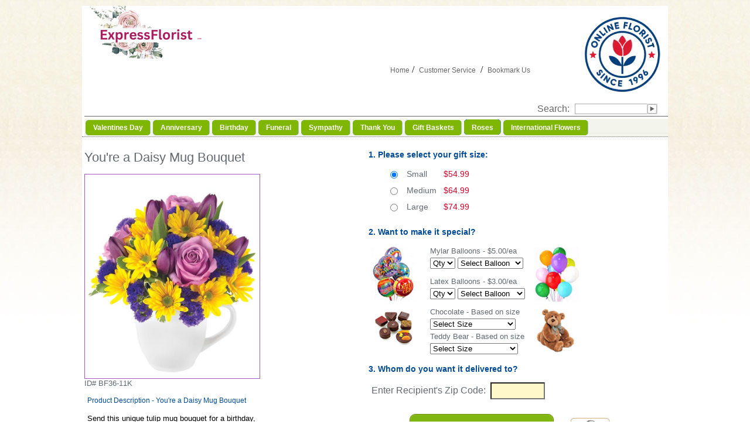

--- FILE ---
content_type: text/html
request_url: https://www.expressflorist.com/you-re-a-daisy-mug-bouquet.html
body_size: 11167
content:

<!DOCTYPE HTML PUBLIC "-//W3C//DTD HTML 4.01 Transitional//EN" "http://www.w3.org/TR/html4/loose.dtd">
<HTML>
  <HEAD>
   <!---->
   
   <meta content="utf-8" http-equiv="encoding">
	        <title>You're a Daisy Mug Bouquet - ExpressFlorist.com</title>
    <meta name="keywords" CONTENT="Express Florist You're a Daisy Mug Bouquet">
    <meta name="description" CONTENT="Send this unique tulip mug bouquet for a birthday, get well of thank you gift. The bouquet is delivered in a reusable mug with purple roses, yellow daisies, purple statice and purple tulips. Measures 10.5"H by 10"L. *Tulips may be substituted for similar color and value during the months of May thru October. Includes:  &nbsp;&bull;&nbsp; Purple Roses  &nbsp;&bull;&nbsp; Purple Tulips  &nbsp;&bull;&nbsp; Yellow Daisies  &nbsp;&bull;&nbsp; Personalized Card Included  &nbsp;&bull;&nbsp; Reusable Mug">
    
    	<!-- rop 2016-05-16:  Add the Google ID stored in form_header  -->
    
    <meta name="viewport" content="width=device-width,initial-scale=1,maximum-scale=1,user-scalable=no">
    
    
     	<LINK HREF="style.css" REL="stylesheet" TYPE="text/css" />
	<LINK HREF="allcss.css" REL="stylesheet" TYPE="text/css" />
	<LINK REL="SHORTCUT ICON" HREF="/favicon.ico" />
 		<script type="text/javascript">
		<!--
		function MM_swapImgRestore() { //v3.0
		  var i,x,a=document.MM_sr; for(i=0;a&&i<a.length&&(x=a[i])&&x.oSrc;i++) x.src=x.oSrc;
		}
		function MM_preloadImages() { //v3.0
		  var d=document; if(d.images){ if(!d.MM_p) d.MM_p=new Array();
		    var i,j=d.MM_p.length,a=MM_preloadImages.arguments; for(i=0; i<a.length; i++)
		    if (a[i].indexOf("#")!=0){ d.MM_p[j]=new Image; d.MM_p[j++].src=a[i];}}
		}
		function MM_findObj(n, d) { //v4.01
		  var p,i,x;  if(!d) d=document; if((p=n.indexOf("?"))>0&&parent.frames.length) {
		    d=parent.frames[n.substring(p+1)].document; n=n.substring(0,p);}
		  if(!(x=d[n])&&d.all) x=d.all[n]; for (i=0;!x&&i<d.forms.length;i++) x=d.forms[i][n];
		  for(i=0;!x&&d.layers&&i<d.layers.length;i++) x=MM_findObj(n,d.layers[i].document);
		  if(!x && d.getElementById) x=d.getElementById(n); return x;
		}
		function MM_swapImage() { //v3.0
		  var i,j=0,x,a=MM_swapImage.arguments; document.MM_sr=new Array; for(i=0;i<(a.length-2);i+=3)
		   if ((x=MM_findObj(a[i]))!=null){document.MM_sr[j++]=x; if(!x.oSrc) x.oSrc=x.src; x.src=a[i+2];}
		}
		//-->
	</script>
					
	<script type="text/javascript"> function wjmbookmark(BookmarkTitle, BookmarkURL) { if (document.all) { window.external.AddFavorite(BookmarkURL,BookmarkTitle) } else { window.sidebar.addPanel(BookmarkTitle, BookmarkURL, ''); } }</script>
	
	<script>
		function bookIt(argVal)		{
		var shortName = "FloristFlowersDelivery.com";
		var bookData = new Array();
		bookData = argVal.split("|");
		if (window.sidebar) {
		window.sidebar.addPanel(bookData[0], bookData[0],"");
		} else if( window.external ) { // IE Favorite
		window.external.AddFavorite(bookData[0], shortName); }
		}
	</script>
	
	<script>
		function val(frm)		{
			if(document.frmorder.selCardType.value=="")			{
				alert("Select Card Type.");
				document.frmorder.selCardType.focus();
				return false;
			}
			if(document.frmorder.txtCCNo.value=="")			{
				alert("Enter Credit Card No.");
				document.frmorder.txtCCNo.focus();
				return false;
			}
			if(isNaN(document.frmorder.txtCCNo.value))			{
				alert("Credit card number consists of number only.");
				document.frmorder.txtCCNo.focus();
				return false;
			}
			if(document.frmorder.txtCCNo.value.length>16)			{
				alert("Card No. should not be more than 16 digits.");
				document.frmorder.txtCCNo.focus();
				return false;
			}
			if(document.frmorder.txtCCNo.value.length<13)				{
					alert("Card no should be at least 13 digits");
					document.frmorder.txtCCNo.focus();
					return false;
				}	
			////////////////////	selExpMonth selExpYear
			if(document.frmorder.selExpMonth.value=="")				{
					alert("Select Expiration Month");
					document.frmorder.selExpMonth.focus();
					return false;
				}	
			if(document.frmorder.selExpYear.value=="")				{
					alert("Select Expiration Year");
					document.frmorder.selExpYear.focus();
					return false;
				}	
			if(document.frmorder.selExpYear.value<document.frmorder.hyear.value)				{
					alert("Invalid Year");
					document.frmorder.selExpYear.focus();
					return false;
				}	
			if(document.frmorder.selExpYear.value==document.frmorder.hyear.value)				{
				if(document.frmorder.selExpMonth.value<document.frmorder.hmonth.value)			{
					alert("Invalid Expiration Date");
					document.frmorder.selExpMonth.focus();
					return false;
				    }	
					//return true;
				}	
			////////////////////	
			if(document.frmorder.txtCVV.value=="")				{
				alert("Please enter verification code!");
				document.frmorder.txtCVV.focus();
				return false;
				}
			if(isNaN(document.frmorder.txtCVV.value))		    {
				alert("Verification Code consists of number only.");
				document.frmorder.txtCVV.focus();
				return false;
			    }
			if(document.getElementById('setcardtype').value=="set")		{
				if(document.frmorder.txtCVV.value.length!=4)			{
					alert("Verification code should be 4 digit");
					document.frmorder.txtCVV.focus();
					return false;
					}
				} else	{
				if(document.frmorder.txtCVV.value.length!=3)			{
					alert("Verification Code should be 3 digit");
					document.frmorder.txtCVV.focus();
					return false;
					}
				}
			return true;
		}
		function openPopUp()		{
			window.open('varification.php','CardVerification','height=400,width=650,scrollbars=1,resizable=1');
			return true;
		}
		function chkCardType(ele)		{
			if(ele.options[ele.selectedIndex].text.toLowerCase()=="american express")		{
				//alert("ok");
				document.getElementById('setcardtype').value="set";
			}	else	{
				document.getElementById('setcardtype').value="";
			}
		}
		function checkorderdetails() {
			if(document.frmshipping.delivery_date.value.length<1)	{
				alert("Please select a delivery date.");
				return false;
				}
			if(document.frmshipping.card_type.value.length<1)		{
				alert("Please select a card type.");
				return false;
				}
			if(document.frmshipping.card_message.value.length<1)	{
				alert("Please enter a card message.");
				return false;
				}
			if(document.frmshipping.card_message.value.length<4)	{
				alert("Please enter at least two words as card message.");
				return false;
				}
			if(document.frmshipping.card_signature.value.length<1)	{
				alert("Please enter a card signature.");
				return false;
				}
		}
		function checkzip() {
		if(document.frmprod.zipcode.value.length<5)			{
			alert("Please enter a proper zipcode.");
			document.frmprod.zipcode.focus();
			return false;
			}
		}
	</script>	
		
	<script type="text/javascript" src="formcheck.js"></script>	
	
	<script type="text/javascript">
     function trim2(str) { return str.replace(/^\s+|\s+$/g, ''); }
     function ChkEmail2(mail) {
         var str = mail;
         if (!str == "") {
             if (str.indexOf("@", 1) == -1) {
                 alert("That is not a valid Email address. Please enter again.");
                 return false;
             }
             if (str.indexOf("@", 1) == 0) {
                 alert("That is not a valid Email address. Please enter again.");
                 return false;
             }
             if (str.indexOf(".") == 0) {
                 alert("That is not a valid Email address. Please enter again.");
                 return false;
             }
             if (str.indexOf(".", 1) == -1) {
                 alert("That is not a valid Email address. Please enter again.");
                 return false;
             }

             // extra validation
             var posat = str.indexOf("@");
             var posdot = str.indexOf(".");
             var rposdot = str.lastIndexOf(".");
             if (rposdot == posdot)
                 if ((posdot < posat) || (posdot - posat < 3)) {
                     alert("That is not a valid Email address. Please enter again.");
                     return false;
                 }
             if (str.charAt(str.length - 1) == ".") {
                 alert("That is not a valid Email address. Please enter again.");
                 return false;
             }
             if (str.charAt(str.length - 1) == "@") {
                 alert("That is not a valid Email address. Please enter again.");
                 return false;
             }
             var j = 0;
             for (var i = 0; i < str.length; i++) {
                 if (str.charAt(i) == "@")
                     j++;
             }
             if (j > 1) {
                 alert("That is not a valid Email address. Please enter again.");
                 return false;
             }
         }
         return true;
     }
     function checkLogin() {

     }
     function openPopUp(pid) {
         window.open('email-friend.php?PID=' + pid, 'subwindow', 'height=500,width=500,resizable=1,scrollbars=1');
         return true;
     }
     function goTo(action) {
         if (action == 'Login') {
             if (!checkLogin()) { return false }
             document.frmadd.action = 'log-process.php';
             document.frmadd.submit();
             return true;
         }
         else if (action == 'OrderBT') {
             console.log('in OrderBT');
             if (!checkAddress()) { return false; }
             console.log('in OrderBT - checkAddress TRUE');
             if (!checkPhone()) { return false; }
             console.log('in OrderBT - checkPhone TRUE');
            //document.getElementById("BtnValid").click();
            //document.getElementById("msg2").innerHTML = 'Check nonce ';
            console.log('Payload: [' + document.getElementById('txtNonce').value + ']');
             /*
             if (document.frmadd.card-number.invalid) {
             alert("Please enter a proper credit card number.");
             return false;
             }

             if (document.frmadd.ccnumber.value.length < 10) {
             alert("Please enter a proper credit card number.");
             return false;
             }
             if (document.frmadd.ccnumber.value.length > 20) {
             alert("Please enter a proper credit card number.");
             return false;
             }
             if(document.frmadd.checkpw.checked == true) {
             if(document.frmadd.pwbox.value != document.frmadd.pwboxv.value) {
             alert("Please make sure both password boxes match.");
             return false;
             }
             if(document.frmadd.pwbox.value.length>20) {
             alert("Please make sure password is 20 characters or less.");
             return false;
             }
             if(document.frmadd.pwbox.value.length<5) {
             alert("Please make sure password is more than 5 characters.");
             return false;
             }
             }

             return true;
             */
         }
         else if (action == 'OrderBTr') {
             console.log('in OrderBTr');
             // rop 2017-06-15: need a checkAddress version for this form
             //             if (!checkAddress()) { return false; }
             console.log('in OrderBTr - checkAddress TRUE');
             // rop 2017-06-15: need a checkPhone version for this form
             //             if (!checkPhone()) { return false; }
             console.log('in OrderBTr - checkPhone TRUE');
             return true;
         }
         else if (action == 'Order') {
            console.log('in goTo at Order');
             if (!checkAddress()) { return false; }
             if (!checkPhone()) { return false; }
             if (document.frmadd.ccnumber.value.length < 10) {
                 alert("Please enter a proper credit card number.");
                 return false;
             }
             if (document.frmadd.ccnumber.value.length > 20) {
                 alert("Please enter a proper credit card number.");
                 return false;
             }
             /*
             if(document.frmadd.checkpw.checked == true) {
             if(document.frmadd.pwbox.value != document.frmadd.pwboxv.value) {
             alert("Please make sure both password boxes match.");
             return false;
             }
             if(document.frmadd.pwbox.value.length>20) {
             alert("Please make sure password is 20 characters or less.");
             return false;
             }
             if(document.frmadd.pwbox.value.length<5) {
             alert("Please make sure password is more than 5 characters.");
             return false;
             }
             }
             */
         }
         //return checkCard(document.frmadd.cccardtype.value, document.frmadd.ccnumber.value);
         console.log('in goTo(' + action + ') - return TRUE');
         return true; // 2017/06/12 rop: I need to find checkCard later so I can update it.
     }
	</script>
	
	<script type="text/JavaScript">
		function checkPhone()
		{
				if (document.frmadd.BDayPhone.value.length < 10)
			 {
			  alert ("Daytime phone number must include area code.");
			  return false;
			 }
			 
				if (document.frmadd.txtSPhoneNo.value.length < 10)
			 {
			  alert ("Delivery phone number must include area code.");
			  return false;
			 }
			 
			 return true;
		}
		
		function checkAddress()
		{
				 if(trim2(document.frmadd.txtBFname.value)=="")
			 {
			  alert("Please Enter Billing First Name.");
			  document.frmadd.txtBFname.focus();
			  return false;
			 }
			 
				 if(trim2(document.frmadd.txtBLname.value)=="")
			 {
			  alert("Please Enter Billing Last Name.");
			  document.frmadd.txtBLname.focus();
			  return false;
			 }
			 
			 if(trim2(document.frmadd.txtBAddress.value)=="")
			 {
			  alert("Please Enter Billing Address.");
			  document.frmadd.txtBAddress.focus();
			  return false;
			 }
			 if(trim2(document.frmadd.selBState.value)=="")
			 {
			  alert("Please select state.");
			  document.frmadd.selBState.focus();
			  return false;
			 }
		
			 if(trim2(document.frmadd.txtBCity.value)=="")
			 {
			  alert("Please Enter Billing City.");
			  document.frmadd.txtBCity.focus();
			  return false;
			 } 
			  if(trim2(document.frmadd.selBState.value)=="")
			 {
			  alert("Please Enter Billing State.");
			  document.frmadd.selBState.focus();
			  return false;
			 }
		
			 if(trim2(document.frmadd.selBZip.value)=="")
			 {
			  alert("Please Enter Billing Zip.");
			  document.frmadd.selBZip.focus();
			  return false;
			 }
			 if(trim2(document.frmadd.txtBEmail.value)=="")
			 {
			  alert("Please Enter email.");
			  document.frmadd.txtBEmail.focus();
			  return false;
			 }
			 if(!ChkEmail2(trim2(document.frmadd.txtBEmail.value)))
			 {
			  document.frmadd.txtBEmail.focus();
			  return false;
			 }
			 
			  if(trim2(document.frmadd.txtSFirstName.value)=="")
			 {
			  alert("Please Enter First Name.");
			  document.frmadd.txtSFirstName.focus();
			  return false;
			 }
			 if(trim2(document.frmadd.txtSLastName.value)=="")
			 {
			  alert("Please Enter Last Name.");
			  document.frmadd.txtSLastName.focus();
			  return false;
			 }
			 if(trim2(document.frmadd.txtSAddress.value)=="")
			 {
			  alert("Please Enter Address.");
			  document.frmadd.txtSAddress.focus();
			  return false;
			 }
			  if(trim2(document.frmadd.txtSState.value)=="")
			 {
			  alert("Please Enter State.");
			  document.frmadd.txtSState.focus();
			  return false;
			 }
			 if(trim2(document.frmadd.txtSCity.value)=="")
			 {
			  alert("Please Enter City.");
			  document.frmadd.txtSCity.focus();
			  return false;
			 }
			 if(trim2(document.frmadd.txtSZip.value)=="")
			 {
			  alert("Please Enter Zip.");
			  document.frmadd.txtSZip.focus();
			  return false;
			 }
			 
			return true;
		}
		
		function checkLogin()
		{
			 
			 
			  if(trim2(document.frmadd.username.value)=="")
			 {
			  alert("Please Enter Email.");
			  document.frmadd.username.focus();
			  return false;
			 }
			 if(!ChkEmail2(trim2(document.frmadd.username.value)))
			 {
			  document.frmadd.username.focus();
			  return false;
			 }
				  if(trim2(document.frmadd.password.value)=="")
			 {
			  alert("Please Enter Password.");
			  document.frmadd.password.focus();
			  return false;
			 }
		
			 
			return true;
		}
		
		function all2()
		{
		//alert("hhhh");//checkbox
		//alert(document.frmadd.checkbox.checked);
		if(document.frmadd.checkbox.checked)
		{
		document.frmadd.txtSFirstName.value=document.frmadd.txtBFname.value;
		document.frmadd.txtSLastName.value=document.frmadd.txtBLname.value;
		document.frmadd.txtSAddress.value=document.frmadd.txtBAddress.value;
		document.frmadd.txtSAddress2.value=document.frmadd.txtBAddress2.value;
		document.frmadd.txtSCity.value=document.frmadd.txtBCity.value;
		document.frmadd.txtSState.value=document.frmadd.selBState.value;
		document.frmadd.txtSZip.value=document.frmadd.selBZip.value;
		document.frmadd.txtSPhoneNo.value=document.frmadd.BDayPhone.value;
		//document.frmadd.BDayPhoneExt.value=document.frmadd.txtSPhoneExt.value;
		//document.frmadd.txtSEvePhone.value=document.frmadd.txtBPhoneNo.value;
		}else
		{
		document.frmadd.txtSFirstName.value="";
		document.frmadd.txtSLastName.value="";
		document.frmadd.txtSAddress.value="";
		document.frmadd.txtSAddress2.value="";
		document.frmadd.txtSCity.value="";
		document.frmadd.txtSState.value="";
		document.frmadd.txtSZip.value="";
		document.frmadd.txtSPhoneNo.value="";
		}
		
		return true;
		}
	</script>
	
	<STYLE type="text/css">
	.top-white {
		border:0px; /*1px solid #6C0;*/
		color:#FFF;
		display:inline;
		font-family:Arial,sans-serif;
		font-size:11px;	;
		font-weight	:normal;
		font-style:normal;
		text-decoration:none;
	}
     
.menu3{ margin:0 auto; padding:0; height:30px; width:100%; 
        display:block; background-color:#fcfcfc; text-align:center }
.menu3 li{padding:0; margin:0; list-style:none; display:inline}
.menu3 li a{float:left; padding-left:; display:block; color:#ffffff; border-radius:;  
       text-decoration:none; font: ; cursor:pointer; 
       background-color:#558f04; outline:none; margin:2px 2px 2px 2px }
.menu3 li a span{line-height:22px; float:left; display:block; padding: 2px 10px 2px 0px; border-radius:; 
       background-color:#558f04; font-weight:200;}
.menu3 li a:hover{background-color:#80ff80; color:#ffffff; }
.menu3 li a:hover span{background-position:100%; background-color:#80ff80;}
.menu3 li a.active, .menu3 li a.active:hover {line-height:30px; font: ;  
        border-radius:; background-color:#ffffff; color:#000000;}
.menu3 li a.active span{background-color:#ffffff; border-radius:; }
.menu3 li a.active:hover{line-height:30px; font: ;  border-radius:;
            background-color:#80ff80; color:#000000;}
.menu3 li a.active:hover span{background-position:100%; background-color:#80ff80; 
            border-radius:; }
.flower-banner-table {
    width: 100%;
    border-collapse: collapse;
}
        
.flower-banner-table td {
    text-align: center;
    padding: 10px;
}

.flower-banner {
    display: block;
    width: 300px;
    height: 200px;
    background-size: cover;
    background-position: center;
    border-radius: 10px;
}

@media (max-width: 768px) {
    .flower-banner-table, .flower-banner-table tbody, .flower-banner-table tr {
    display: block;
    width: 100%;
}

.flower-banner-table tr {
    margin-bottom: 10px;
    display: flex;
    justify-content: center;
    }
}

	</STYLE>
    <link rel="stylesheet" type="text/css" media="screen" href="stylesheet.css" />            
<SCRIPT type="text/javascript">
function marquee_start() {
	if(document.getElementById('marquee_div')) {
		document.getElementById('marquee_div').style.display = 'block';
	}
}
</SCRIPT>
<link rel="stylesheet" type="text/css" media="screen" href="styles/small.css" />
<link rel="stylesheet" type="text/css" media="screen" href="slides.css" /> 
<script src="https://www.floristflowersdelivery.com/ajaxjquery.js" type="text/javascript"></script>
<script src="https://www.floristflowersdelivery.com/jquery.js" type="text/javascript"></script>
<script src="https://www.floristflowersdelivery.com/swfobject.js" type="text/javascript"></script>
<script src="https://www.floristflowersdelivery.com/js/prototype/prototype.js" type="text/javascript"></script>   
<script src="https://www.floristflowersdelivery.com/js/prototype/effects.js" type="text/javascript"></script>
<script src="https://www.floristflowersdelivery.com/js/scriptaculous/slider.js" type="text/javascript"></script>
<script src="https://www.floristflowersdelivery.com/js/scriptaculous/effects.js" type="text/javascript"></script>

<script type="text/javascript">
// start_slideshow(1, 3, 6000);
function start_slideshow(start_frame, end_frame, delay) {
	setTimeout(switch_slides(start_frame,start_frame,end_frame, delay), delay);
}
function switch_slides(frame, start_frame, end_frame, delay) {
	return (function() {
		Effect.Fade('slide' + frame);
		if (frame == end_frame) {
			frame = start_frame;
		} else {
			frame = frame + 1;
		}
		setTimeout("Effect.Appear('slide" + frame + "');", 850);
		setTimeout(switch_slides(frame, start_frame, end_frame, delay), delay + 850);
	})
}
</script>
<script type="test/javascript">
		$(document).ready(function() {
			$.featureList(
				$("#tabs li a"),
				$("#output li"), {
					start_item	:	1
				}
			);
			/*
			// Alternative
                $('#tabs li a').featureList({
				output			:	'#output li',
				start_item		:	1
			});
			*/
		});
	</script>
    <!-- Begin Inspectlet Embed Code -->
<script type="text/javascript" id="inspectletjs">
    var __insp = __insp || [];
        __insp.push(['wid', 2443779035]);
    (function() {
      function __ldinsp(){
          var insp = document.createElement('script'); 
          insp.type = 'text/javascript'; insp.async = true; insp.id = "inspsync"; 
          insp.src = 'https://www.inspectlet.com/inspect/2443779035.js'; 
          var x = document.getElementsByTagName('script')[0]; x.parentNode.insertBefore(insp, x); 
          }
        if (window.attachEvent){
          window.attachEvent('onload', __ldinsp);
         }else{
          window.addEventListener('load', __ldinsp, false);
         }
         })();
</script>
<!-- End Inspectlet Embed Code -->
<style type="text/css">

#leftbg {
   /* background:url('imgs/MilitaryFloristBackground.jpeg') no-repeat;
    background-size:55px 500px;
    height:500px;
    width:55px;    float:left;
*/

}
</style>


<!-- Global site tag (gtag.js) - Google Ads: 694949186 -->
<script async src="https://www.googletagmanager.com/gtag/js?id=AW-694949186"></script>
<script>
  window.dataLayer = window.dataLayer || [];
  function gtag(){dataLayer.push(arguments);}
  gtag('js', new Date());
  gtag('config', 'AW-694949186');
</script>

<!-- Google tag (gtag.js) -->
<script async src="https://www.googletagmanager.com/gtag/js?id=AW-706540712"></script>
<script>
  window.dataLayer = window.dataLayer || [];
  function gtag(){dataLayer.push(arguments);}
  gtag('js', new Date());

  gtag('config', 'AW-706540712');
</script>

</HEAD>


<body STYLE="background-image:url('imgs/RoseBkgd.jpg'); 
    background-position:top; background-repeat:repeat-x; margin:0px; margin-top:10px;" 
    onLoad="marquee_start();">
<!--<body STYLE="background-image:url('imgs/baby.jpg'); background-position:top; background-repeat:repeat-x; margin:0px; margin-top:10px;" onLoad="marquee_start();" >-->
<CENTER>
	<DIV id="home_main" STYLE="width:1000px; border-color:#6F6F6F; text-align:center; background-color:#FFF; margin-top:3px;">
	<!--<img src="/images/CyberWeek5offFlowers.gif" style="padding-bottom:5px;">-->
<script async defer src="https://tools.luckyorange.com/core/lo.js?site-id=fbeb3a5f"></script>
<!-- Google Tag Manager -->
<script>(function(w,d,s,l,i){w[l]=w[l]||[];w[l].push({'gtm.start':
new Date().getTime(),event:'gtm.js'});var f=d.getElementsByTagName(s)[0],
j=d.createElement(s),dl=l!='dataLayer'?'&l='+l:'';j.async=true;j.src=
'https://www.googletagmanager.com/gtm.js?id='+i+dl;f.parentNode.insertBefore(j,f);
})(window,document,'script','dataLayer','GTM-MQV4DJ73');</script>
<!-- End Google Tag Manager -->
<TABLE id="header_table" WIDTH="1000" ALIGN="center" BORDER="0" CELLPADDING="0" CELLSPACING="0" STYLE="border-bottom:1px dotted #6F6F6F;">
  <TR>
	<TD COLSPAN="2" ALIGN="left" VALIGN="top" STYLE="padding-top:0px; padding-left:4px;">
		<TABLE BORDER="0" CELLPADDING="0" CELLSPACING="0" WIDTH="100%">
          			  <TR VALIGN="top">
				<TD class="headerBlock" ALIGN="left" STYLE="cursor:pointer;width:314px" colspan="2" >
                    <SPAN STYLE="font-size:20px; font-weight:100; font-family:Georgia, 'Times New Roman', Times, serif; 
                      color:#442211;">&nbsp;
                      <a href="https://www.ExpressFlorist.com" title="Express Florist                         " style="text-decoration:none" >
                         	
                              <img id="mobile_logo" src="https://www.floristflowersdelivery.com/imgs/ExpressFloristLogo.png" alt="Express Florist" border="0" /></div>
			                  			                    	
 			                                    </a>
					<!--                           <div style="margin-top:-12px;"><img src="/images/ExpressFlorist_net.jpg" border="0"></div>
                            
                 -->
					    <!--<SPAN STYLE="font-size:15px; color:#660000;"> - Online Flower Delivery</SPAN></SPAN>--></TD>
						<!--<TD VALIGN="top" ALIGN="right">
                            <A HREF="/" CLASS="top-nav" STYLE="font-size:10px;">Home</A> -
                            <A HREF="my_account.html" CLASS="top-nav" STYLE="font-size:10px;">My Account</A> -
                            <A HREF="privacy_policy.html" CLASS="top-nav" STYLE="font-size:10px;">Privacy Policy</A> -
                            <A HREF="contact_us.html" CLASS="top-nav" STYLE="font-size:10px;">Contact Us</A> -
                            <A HREF="customer_service.html" CLASS="top-nav" STYLE="font-size:10px;">Customer Service</A> &nbsp;
						</TD>-->
                        <td class="headerBlock" align="right" valign="top" style="/*padding:5px;*/">
                        <table  id="header_phone">
                        <tr id="customer_service">
                       <!-- <td><img src="/images/customerservice.jpg"></td>-->
                        <td colspan="2" valign="top" align="right">
                                                         							</td>
                            </tr>
                            <tr>
                            <td>
					 <div class="midHeadFlowersUsaGif" style="margin-left:-15px;margin-top: 20px;">
                      <!-- <img src="https://www.floristflowersdelivery.com/imgs/usaCustService.png" align="Customer Service" />-->
                      <!-- <img src="https://www.floristflowersdelivery.com/imgs/FlowersVan.gif" />-->
                     </div>
					 <div class="usaFloristMidMenu" style="margin-top: 26px;width: 247px;">
                         <A HREF="/" CLASS="top-nav" STYLE="font-size:12px;">Home</A>&nbsp;/&nbsp;
                <!--     <A HREF="my_account.html" CLASS="top-nav" STYLE="font-size:12px;">My Account</A> &nbsp;-&nbsp; -->
                <!--     <A HREF="contact_us.html" CLASS="top-nav" STYLE="font-size:12px;">Contact Us</A> &nbsp;/&nbsp;--> 
                         <A HREF="customer_service.html" CLASS="top-nav" STYLE="font-size:12px;">Customer Service</A> &nbsp;/&nbsp; 
                         <A HREF="javascript:wjmbookmark('ExpressFlorist.com','https://ExpressFlorist.com/?bookmark=1');"
                           CLASS="top-nav" STYLE="font-size:12px;">Bookmark Us</A> 
                         <!--/ <a href="https://www.floristflowersdelivery.com/customerlogin.php">My Account</a>-->
                     </div> 
                  </td>
							  <td id="rtHeadbbb" align="right">
                     <img class="usaFloristRtbbb" src="imgs/online-florist.webp" alt="Online Florist Since 1996" border="0" />
                     <br />
	 			      <div style=" margin-right:12px;padding-right:10px">
			                   </div>
   	<div id="headSrchBox" style="width:220px; float:right; padding-top:10px;">
                     <div style="float:left; color:#666; font-family:Arial, Helvetica, sans-serif;">Search: </div>
                     <div style="width:162px; float:left"><form action="product_list.html" method="get" id="frmsearch">
<table border="0" cellpadding="0" cellspacing="0" width="95%" style="table-layout:fixed;">
	<tr valign="middle" height="18">
		<td align="left"><input class="txtfield" type="text" name="q" value="" size="20"></td>
		<td align="left" width="30"><input type="image" src="imgs/btnarrow.gif" width="18" height="18" alt="Click Here To Search."></td>
	</tr>
</table>
</form> </div></div></td></tr></table>
      </td>
	</TR>
    <tr>  
      <td id="header_line" colspan="5" align="center" style="border-top:1px #666 solid; padding-bottom:4px;">
      </td>
    </tr>
    <tr>
      <td role="custom-dropdown" colspan="5" align="center" width="100%">
        <input type="checkbox" id="button" >
    	<label id="nav_bar" for="button" onclick> </label>
          <ul class="menu">

<li><a href="valentines-day"><span>Valentines Day</span></a></li>
<li><a href="Anniversary"><span>Anniversary</span></a></li>
<li><a href="Birthday"><span>Birthday</span></a></li>
<li><a href="Funeral"><span>Funeral</span></a></li>
<li><a href="Sympathy"><span>Sympathy</span></a></li>
<li><a href="Thank-You"><span>Thank You</span></a></li>
<li><a href="Gift-Baskets"><span>Gift Baskets</span></a></li>
<li><a href="Roses"class="active"><span>Roses</span></a></li>
<li><a href="http://www.jdoqocy.com/click-8071176-12440473"><span>International Flowers</span></a></li>
</ul>	  </td>
    </tr>
	</TABLE>
    </TD>
	</TR>
	</TABLE>
<table width="100%" border="0" cellspacing="0" cellpadding="0">
  <tr>
    <td valign="top">
	  <table width="100%" border="0" align="center" cellpadding="0" cellspacing="0">
		<tr>
		  <td valign="top">
			<table width="100%" border="0" align="left" cellpadding="0" cellspacing="0">
			  <tr>
				<td valign="top">
<!--- content here ----------------------->
                    <br />
<script type="text/javascript" >
	function isZip(theForm) {
		var zip = document.frmprod.zipcode.value;
		 reZip1 = new RegExp(/(^967\d\d$)/);
		 reZip2 = new RegExp(/(^969\d\d$)/);
		 reZip3 = new RegExp(/(^\d{5}$)/);
		 if ((reZip1.test(zip)) || (reZip2.test(zip))) {
			  alert("We do not ship to US Territories. Please enter a new Zip Code.");
			  return false;
		 }
		 if (!reZip3.test(zip)) {
			  alert("Please enter a valid US Zip Code");
			  return false;
		 }
		return true;
	}
</script>

<table width="100%" border="0" align="left" cellpadding="0" cellspacing="0" class="content">
  <tr>
    <td>
	<!-- <form name="frmprod" action="order_details.html" method="get" onSubmit="return isZip(this.form);">
    -->    
        <form name="frmprod" action="https://www.floristflowersdelivery.com/order_details.html" method="get" onSubmit="return isZip(this.form);">
		  <input type="hidden" name="product_id" value="BF36-11K" />
		  <input type="hidden" name="site_id" value="314137" />
          <input type="hidden" name="click_id" value="2" />
		  <input type="hidden" name="loginprocess" value="1" />
		  <input type="hidden" name="username" value="" />
		  <input type="hidden" name="password" value="" />
		  <input type="hidden" name="debug" value="0" />
		  <table width="100%" border="0" cellpadding="0" cellspacing="4">
            <tr>
              <td id="product_image_desc" align="left" valign="top">
                <h1 id="product_name">You're a Daisy Mug Bouquet</h1><br /><br />
					<!--<img src="/imageresize.php?type=&width=320&height=262&url=https://fyf.tac-cdn.net/images/products/large/BF36-11K.jpg" alt="You're a Daisy Mug Bouquet" title="You're a Daisy Mug Bouquet" border="0" style="border: 1px solid #a058bc;" />
                       -->
                  <img id="product_image" src="https://fyf.tac-cdn.net/images/products/large/BF36-11K.jpg" alt="You're a Daisy Mug Bouquet" title="You're a Daisy Mug Bouquet" border="0"
                        style="border: 1px solid #a058bc;" width="298" />
                  <br />
                  ID# BF36-11K                  <div id="product_desc" style="padding:15px 0px 15px 5px; width:298px;">
                    <span style="font-family:Arial, Helvetica, sans-serif; color:#004b95; font-size:12px;">Product Description - You're a Daisy Mug Bouquet</span><br /><br />
                    <span style="font-family:Arial, Helvetica, sans-serif; color:#000; line-height:18px;">
                      Send this unique tulip mug bouquet for a birthday, get well of thank you gift. The bouquet is delivered in a reusable mug with purple roses, yellow daisies, purple statice and purple tulips. Measures 10.5"H by 10"L. *Tulips may be substituted for similar color and value during the months of May thru October. Includes:  &nbsp;&bull;&nbsp; Purple Roses  &nbsp;&bull;&nbsp; Purple Tulips  &nbsp;&bull;&nbsp; Yellow Daisies  &nbsp;&bull;&nbsp; Personalized Card Included  &nbsp;&bull;&nbsp; Reusable Mug                    </span>
                  </div>
                  <table id="you-may-also-like" cellpadding="4" cellspacing="0" align="center">
                    <tr height="15px">
                      <td style="background-color:#9966FF; color:#FFFFFF" width="400px" align="center" colspan="5">
                        You May Also Like
                      </td>
                    </tr>
                    <tr>
                      <td align="center" valign="top" style="padding-top:10px">
                        <!-- <a href="/product_details.html?id=BN17560"><img src="/imageresize.php?type=&width=100&height=100&url=http://www.fromyouflowers.com/images/products/large/BN17560.jpg" alt="Elegant Wishes" title="Elegant Wishes" border="0" style="border: 1px solid #a058bc;" width="120px" /></a>-->
                        <a href="/product_details.html?id=BN17560">
                          <img src="https://www.fromyouflowers.com/images/products/large/BN17560.jpg"
                                alt="Elegant Wishes" title="Elegant Wishes" border="0"
                                style="border: 1px solid #a058bc;" width="120px" />
                        </a>
                      </td>
                      <td align="center" valign="top" style="padding-top:10px">
                        <!--<a href="/product_details.html?id=BN1187"><img src="/imageresize.php?type=&width=320&height=262&url=http://www.fromyouflowers.com/images/products/large/BN1187.jpg" alt="Your Day Bouquet" title="Your Day Bouquet" border="0" style="border: 1px solid #a058bc;" width="120px" /></a>-->
                        <a href="/product_details.html?id=BN1187">
                            <img src="https://www.fromyouflowers.com/images/products/large/BN1187.jpg"
                                  alt="Your Day Bouquet" title="Your Day Bouquet"
                                  border="0" style="border: 1px solid #a058bc;" width="120px" />
                        </a>
                      </td>
                    </tr>
                  </table>
                </td>
                <td id="product_details_form" valign="top" align="left">
                  <div id="product_options" style=" padding-left:15px;">
                  	<span class="product_selection"
                      style="font-family:Arial, Helvetica, sans-serif; color:#004b95; font-size:14px; font-weight:bold;">
                          1. Please select your gift size:
                    </span>
                    <table class="product_size" cellpadding="5" style="padding:10px 0px 20px 0px; font-size:14px">
                      
                              <tr align='left' height='20' valign='middle'>
                                <td style='padding-left:30px;' align='left' width='15px'> <input name='price' type='radio' value='0' checked /></td>
                                <td align='left'> Small </td>
                                <td align='left'> <span style='color:#D4022B;'>$54.99</span></td>
                              </tr>
                              
                              <tr align='left' height='20' valign='middle'>
                                <td style='padding-left:30px;' align='left' width='15px'> <input name='price' type='radio' value='1'  /></td>
                                <td align='left'> Medium </td>
                                <td align='left'> <span style='color:#D4022B;'>$64.99</span></td>
                              </tr>
                              
                              <tr align='left' height='20' valign='middle'>
                                <td style='padding-left:30px;' align='left' width='15px'> <input name='price' type='radio' value='2'  /></td>
                                <td align='left'> Large </td>
                                <td align='left'> <span style='color:#D4022B;'>$74.99</span></td>
                              </tr>
                                                  </table>
                  <span class="product_selection" style="font-family:Arial, Helvetica, sans-serif; color:#004b95; font-size:14px; font-weight:bold;">2. Want to make it special?</span>
                  <table cellpadding="3" style="padding:10px 0px 10px 0px;">
					<tr>
						<td class="balloon" valign="top"><img src="/images/balloon.jpg" alt="Balloons" /></td>
						<td valign="top">
							<table cellpadding="2" cellspacing="0">
								<tr>
									<td colspan="2" valign="top">Mylar Balloons - $5.00/ea</td>
								</tr>
								<tr>
								    <td valign="top">
										<select class="mobileselection" name="mylar_qty" id="qty1" class="selectQuantity">
											<option value="">Qty</option>
											<option value="1">1</option>
											<option value="2">2</option>
											<option value="3">3</option>
											<option value="4">4</option>
											<option value="5">5</option>
										</select>
									</td>
									<td>
										<select name="mylar_type" id="select1" class="selectBalloon mobileselection">
											<option value="">Select Balloon</option>
											<option value="Valentine\'s Day">Valentine's Day</option>
											<option value="Anniversary">Anniversary</option>
											<option value="Birthday">Birthday</option>
											<option value="Congratulations">Congratulations</option>
											<option value="Get Well">Get Well</option>
											<option value="Good Luck">Good Luck</option>
											<option value="Graduation">Graduation</option>
											<option value="I Love You">I Love You</option>
											<option value="Mother's Day">Mother's Day</option>
											<option value="New Baby Boy">New Baby Boy</option>
											<option value="New Baby Girl">New Baby Girl</option>
											<option value="Thank You">Thank You</option>
											<option value="Thinking of You">Thinking of You</option>
										</select>
									</td>
								</tr>
							</table>
							<table cellpadding="2" cellspacing="0" style="padding-top:10px;">
								<tr>
									<td colspan="2" valign="top">Latex Balloons - $3.00/ea</td>
								</tr>
								<tr>
									<td>
										<select name="latex_qty" id="qty1" class="selectQuantity mobileselection">
											<option value="">Qty</option>
											<option value="1">1</option>
											<option value="2">2</option>
											<option value="3">3</option>
											<option value="4">4</option>
											<option value="5">5</option>
										</select>
									</td>
									<td>
										<select name="latex_type" id="select1" class="selectBalloon mobileselection">
											<option value="">Select Balloon</option>
											<option value="White">White</option>
											<option value="Purple">Purple</option>
											<option value="Orange">Orange</option>
											<option value="Pink">Pink</option>
											<option value="Red">Red</option>
											<option value="Green">Green</option>
											<option value="Yellow">Yellow</option>
											<option value="Blue">Blue</option>
											<option value="Assorted Colors">Assorted Colors</option>
										</select>
									</td>
								</tr>
							</table>
							<table cellpadding="2" cellspacing="0" style="padding-top:10px;">
				    			<tr>
									<td colspan="2" valign="top">Chocolate - Based on size</td>
								</tr>
								<tr>
									<td>
										<select name="cho_size" id="select1" class="selectBalloon mobileselection">
											<option value="">Select Size</option>
											<option value="s">Small Box - $10.00</option>
											<option value="m">Medium Box - $15.00</option>
											<option value="l">Large Box - $20.00</option>
										</select>
									</td>
								</tr>
							</table>
							<table cellpadding="2" cellspacing="0">
								<tr>
									<td colspan="2" valign="top">Teddy Bear - Based on size</td>
								</tr>
    							<tr>
									<td>
										<select name="bear_size" id="select1" class="selectBalloon mobileselection">
											<option value="">Select Size</option>
											<option value="s">Small Bear - $15.00</option>
											<option value="m">Medium Bear - $20.00</option>
											<option value="l">Large Bear - $25.00</option>
										</select>
									</td>
								</tr>
							</table>
						</td>
						<td class="balloon" valign="top"><img src="/images/bearnballoon.jpg"  alt="Bear with Balloons" /></td>
					</tr>
				</table>
			<span class="product_selection" 
              style="font-family:Arial, Helvetica, sans-serif; color:#004b95; font-size:14px; font-weight:bold;">
                3. Whom do you want it delivered to?
            </span>
            <table id="ziptable" cellpadding="3" style="padding:10px 0px 10px 0px;">
              <tr>
                <td id="mobileziptxt" style="font-family:Arial, Helvetica, sans-serif; font-size:16px;">Enter Recipient's Zip Code:</td>
                <td id="modbilezipbox">
                  <input id="mobilezipcode" name="zipcode" type="tel" id="zipcode" style="font-size:20px; color:#9C4C04; background-color:#FFF8CB" maxlength="5" size="6" value="" />
                </td>
                <td></td>
              </tr>
            </table>
            <div id="continue1" style="padding:10px 1px 12px 70px;">
              <input type="hidden" name="kid" value="1956"/>
              <input style="margin-bottom:40px;" name="Submit" padding="6px" type="image" value="Submit" 
                src="images/newContBtn.png" />
              <img id="securecheckout1" style="margin-left:20px;" border="0" alt="Secure Checkout"
                src="images/securecheckout.jpg">
            </div>
          </div>
          <img id="gurantee" style="padding-top:52px;" src="images/top-part.jpg" alt="100% Satisfaction Gurantee" border="0" /><br />
        </td>
      </tr>
    </table>
  </td>
</tr>
</table>
			     </td>
                </tr>

               </table>
			  </form>

			  </td>
              <td width="" valign="top" class="bdr-right" align="left">
						
					</td>
                </tr>
            </tr>
          </table>
                            <table id="mobilesearchbox"><tr><td align="center"><img id="mobile_van" src="images/headerVan.png" alt="Same day flower Delivery" border="0" /></td></tr>
                  <tr><td align="center" width="100%" style="padding:10px;">
                  <table width="90%"><tr><td id="search_label_cell">
                  <div class="mobile_search_label">Search:</div>
                  </td><td id="search_box_cell">
                  <div class="mobile_search_box">
				  <form action="product_list.html" method="get" id="frmsearch">
<table border="0" cellpadding="0" cellspacing="0" width="95%" style="table-layout:fixed;">
	<tr valign="middle" height="18">
		<td align="left"><input class="txtfield" type="text" name="q" value="" size="20"></td>
		<td align="left" width="30"><input type="image" src="imgs/btnarrow.gif" width="18" height="18" alt="Click Here To Search."></td>
	</tr>
</table>
</form>                  </div>
                  </td></tr></table>
                  </td></tr></table>
<!--- content ends ----------------------->
								</td>
							</tr>
						</table>
					</td>
				</tr>
			</table>
            </td>
        </tr>
    </table>
       
    
<hr style="height:1px; border-color:#6F6F6F; border-style:dotted; border-width:1px; width:100%;" />
	<table width="100%" border="0" align="center" cellpadding="2" cellspacing="0">
		<tr>
			<!--<td align="center"><img src="imgs/master.jpg" alt="mastercard" width="40" height="25" /></td>-->
            <td id="subscribe_box" align="center" valign="top"><script>
function validateForm()
{
	
var x=document.forms["subscribe"]["subemail"].value;
var atpos=x.indexOf("@");
var dotpos=x.lastIndexOf(".");
if (atpos<1 || dotpos<atpos+2 || dotpos+2>=x.length)
  {
  alert("Not a valid e-mail address");
  return false;
  }
}
</script>
<div style="font-family:Arial, Helvetica, sans-serif; border-right:1px #666 solid; padding-right:10px; float:left; width:210px;">
<div style="color:#d60530; font-size:12px; padding-bottom:5px;">SIGN UP FOR OUR NEWSLETTER</div>
<!--
<form action="http://www.expressflorist.com/you-re-a-daisy-mug-bouquet.html" method="post" name="subscribe" id="subscribe" onsubmit="return validateForm();">
-->
<form action="https://www.expressflorist.com/you-re-a-daisy-mug-bouquet.html" method="post" name="subscribe" id="subscribe" onsubmit="return validateForm();">
<div>
<input class="subemail" name="subemail" id="subemail" value="" type="text" size="25" />
</div>
<div style="float:right; padding-top:6px;">
<input type="image" src="/images/subscribe.png" name="subscribeEmail" value="subscribeEmail"/>
</div>
</form>
<div style="float:left; width:210px; padding-top:20px;">
<!--<a href="http://www.facebook.com/ItsFlowers" target="_blank">
            <img src="images/facebook.jpeg" alt="Find us on Facebook" border="0" /></a>
            
            <a href="https://twitter.com/itsflowers" target="_blank">
            <img src="images/twitter.jpeg" alt="Find us on Twitter" border="0" /></a>-->
</div>
</div>
</td>
			<td id="bottom_links" align="left" colspan="3">
            <ul style="list-style:none; color:#666; font-family:Arial, Helvetica, sans-serif; font-size:12px; line-height:22px; float:left; font-weight:bold;">
            	<li><a style="color:#666" href="/product_list.html?id=25">Roses</a></li>
                <li><a style="color:#666" href="/product_list.html?id=46">Green Plants</a></li>
                <li><a style="color:#666" href="/product_list.html?id=41">Mixed Bouquets</a></li>
                <li><a style="color:#666" href="/product_list.html?id=47">Blooming Plants</a></li>
                <li><a style="color:#666" href="/product_list.html?id=41">Fresh Flowers</a></li>
            </ul>
            
            <ul style="list-style:none; color:#666; font-family:Arial, Helvetica, sans-serif; font-size:12px; line-height:22px; float:left; font-weight:bold;">
            	<li><a style="color:#666" href="/product_list.html?id=37">Gift Baskets</a></li>
                <li><a style="color:#666" href="/product_list.html?id=33">Under $35</a></li>
                <li><a style="color:#666" href="/product_list.html?id=31">Best Sellers</a></li>
                <li><a style="color:#666" href="/product_list.html?id=13">Just Because</a></li>
                <li><a style="color:#666" href="/product_list.html?id=969">Thank You</a></li>
            </ul>
            
            <ul style="list-style:none; color:#666; font-family:Arial, Helvetica, sans-serif; font-size:12px; line-height:22px; float:left; font-weight:bold;">
            	<li><a style="color:#666" href="/product_list.html?id=142">Birthday</a></li>
                <li><a style="color:#666" href="/product_list.html?id=48">Sympathy</a></li>
                <li><a style="color:#666" href="/product_list.html?id=55">Funeral</a></li>
                <li><a style="color:#666" href="/product_list.html?id=1">Baby</a></li>
                <li><a style="color:#666" href="/product_list.html?id=968">Get Well</a></li>
            </ul>
            
            <ul style="list-style:none; color:#666; font-family:Arial, Helvetica, sans-serif; font-size:12px; line-height:22px; float:left; font-weight:bold;">
            	<!--
				<li><a style="color:#666" href="https://www.floristflowersdelivery.com/customerlogin.php">My Account</a></li>
				-->
                <li><a style="color:#666" href="/privacy_policy.html">Privacy Policy</a></li>
                <li><a style="color:#666" href="/sitemap.html">Site Map</a></li>
                <li><a style="color:#666" href="/customer_service.html">Customer Service</a></li>
                <li><a style="color:#666" href="/contact_us.html">Contact Us</a></li>
				            </ul>
            </td>
			
			<!--<td align="center"><img src="imgs/american.jpg" alt="american express" width="38" height="25" /></td>
			<td align="center"><img src="imgs/discover.jpg" alt="discover" width="38" height="25" /></td>	-->		
		</tr>
       
		<tr>
			<td align="center" class="top-nav" colspan="6">
				<br />
				Order flowers from Express Florist &copy; 2026. All rights reserved. <!--5705 Steep Hill Road, Bldg 10712, Fort Smith, AR 72916--></a>
			</td>
		</tr>
	</table>	
	</div>
    <br />
    </center>
<!-- OPENTRACKER HTML START -->
<!-- Google Tag Manager (noscript) -->
<noscript><iframe src="https://www.googletagmanager.com/ns.html?id=GTM-MQV4DJ73"
height="0" width="0" style="display:none;visibility:hidden"></iframe></noscript>
<!-- End Google Tag Manager (noscript) -->
    <script defer src="https://server1.opentracker.net/?site=flower-seo.wjm.net"></script>
    <noscript>
        <a href="https://www.opentracker.net" target="_blank">
            <img src="https://img.opentracker.net/?cmd=nojs& site=flower-seo.wjm.net" alt="web stats" border="0">
        </a> 
    </noscript>
<!-- OPENTRACKER HTML END -->
 </body>
</html>


--- FILE ---
content_type: text/css
request_url: https://www.expressflorist.com/allcss.css
body_size: 40
content:
.form { margin:0px 0px 0px 0px; }

#trailimageid {
  position: absolute;
  visibility: hidden;
  left: 0px;
  top: 0px;
  width: 220px;
  height: 0px;
  z-index: 1000;
}

#trailimageid div {
  padding: 5px;
  background-color: #FFF;
  border: 1px solid #888;
  text-align: center;
}

#trailimageid h1 {
  font-size: 100%;
  font-weight: normal;
  margin: 0;
  padding: 2px 0px;
  text-align: left;
  width: 100%;
}

#trailimageid img {
  margin: 2px;
  border: none;
}

.productRotatorContainer {
	width:505px; 
	height:225px;
	border: 1px solid #666666;
}

--- FILE ---
content_type: text/css
request_url: https://www.expressflorist.com/stylesheet.css
body_size: 750
content:

/* 
Generated via www.cssmenubuilder.com 

Copyright (c) 2008-2010 www.cssmenubuilder.com

Permission is hereby granted, free of charge, to any person
obtaining a copy of this software and associated documentation
files (the "Software"), to deal in the Software without
restriction, including without limitation the rights to use,
copy, modify, merge, publish, distribute, sublicense, and/or sell
copies of the Software, and to permit persons to whom the
Software is furnished to do so, subject to the following
conditions:

The above copyright notice and this permission notice shall be
included in all copies or substantial portions of the Software.

THE SOFTWARE IS PROVIDED "AS IS", WITHOUT WARRANTY OF ANY KIND,
EXPRESS OR IMPLIED, INCLUDING BUT NOT LIMITED TO THE WARRANTIES
OF MERCHANTABILITY, FITNESS FOR A PARTICULAR PURPOSE AND
NONINFRINGEMENT. IN NO EVENT SHALL THE AUTHORS OR COPYRIGHT
HOLDERS BE LIABLE FOR ANY CLAIM, DAMAGES OR OTHER LIABILITY,
WHETHER IN AN ACTION OF CONTRACT, TORT OR OTHERWISE, ARISING
FROM, OUT OF OR IN CONNECTION WITH THE SOFTWARE OR THE USE OR
OTHER DEALINGS IN THE SOFTWARE.
*/

.menu{margin:0 auto; padding:0; height:30px; width:100%; display:block; background:url("topMenuImages.png") repeat-x; text-align:center}
.menu li{padding:0; margin:0; list-style:none; display:inline;}
.menu li a{float:left; padding-left:15px; display:block; color:rgb(255,255,255); text-decoration:none; font:12px Arial; cursor:pointer; background:url("topMenuImages.png") 0px -30px no-repeat; outline:none;}
.menu li a span{line-height:30px; float:left; display:block; padding-right:15px; background:url("topMenuImages.png") 100% -30px no-repeat; font-weight:800;}
.menu li a:hover{background-position:0px -60px; color:rgb(255,255,255);}
.menu li a:hover span{background-position:100% -60px;}
.menu li a.active, .menu li a.active:hover{line-height:30px; font:12px Arial; background:url("topMenuImages.png") 0px -90px no-repeat; color:rgb(255,255,255);}
.menu li a.active span, .menu li a.active:hover span{background:url("topMenuImages.png") 100% -90px no-repeat;}


--- FILE ---
content_type: text/css
request_url: https://www.expressflorist.com/styles/small.css
body_size: 3991
content:
input[type=checkbox] {
  position: absolute;
  top: -9999px;
  left: -9999px;
}

#check {
	left: 0px;
    position: relative;
    top: 0px;
}
#optin {
	 display: inline !important; 
  top: 0px !important;
  left: 0px !important;
  position: relative;
	 }
.checkoutform lable { display:block; }



/************** flowersUsa.net desktop ****************/

#phoneCell1
{
display:none;

}

/***********/


@media (max-width:850px) {
	label {
  display: none;
  cursor: pointer;
  user-select: none;
}

	/* hide customer service link on top right */
	#EmmiePhone,#headOnlineSinceLogo, #militaryHeadSrchBox, #headSrchBox, #headerVan,#headerGirl,#customer_service{ 
		display:none;
	}
	
	/* hide military header background on the militaryflorist.com for mobile- Suraj(01-21-2014) */
	#militaryHeaderBg
	{
	  background:none !important;
	  column-span:1 !important;
	}
	

	
	#militaryHeadLogo
	{
	  	text-align:center !important;
		column-span:1 !important;
	}
	
	
	/** change the military head table width to 100 % instead of fixed width - Suraj(01-22-2014) */
	#tblMilitaryHead
	{
	  width: 100% !important;	
	}
	
	
	/* mobile logo */
	#mobile_logo{
		width:54.66%;
        
	}
	.headerBlock{
		display:block;
		text-align:center;
		width:100% !important;
		padding:0px !important;
	}
	.phoneCell{
		
		width:100% !important;
	} 
	.phoneCell br {content:''; display:none;}
	#header_phone {
		width:100%;
	}

/* start menu css */
	/* override original css */
	.menu li a {
    background: none;
    color: #FFFFFF;
    cursor: pointer;
    display: block;
    float: left;
    font: 13px Arial;
    outline: medium none;
    padding-left: 15px;
    text-decoration: none;
}
.menu li a.active, .menu li a.active:hover {
    background: none;
    
}
.menu {
    background: none;
    display: block;
    height: auto;
    margin: 0 auto;
    padding: 0;
    text-align: center;
    width: 100%;
}
.menu li a span {
    background: none;
    display: block;
    float: left;
    font-weight: normal;
    line-height: 0;
    padding-right: 0px;
}
.menu li a.active span, .menu li a.active:hover span {
    background: none;
	font-size:20px;
}
#header_line{
	border:0px !important;
}
#subscribe_box, #bottom_links{
	display:block;
	width:95%;
}
#subscribe_box div {
	width:95% !important;
	border-right: 0px !important;
}
#mobile_number a {
	text-decoration:none;
	color:#fff;
}
#mobile_number{
	display:block;
	position:relative;
	margin-top:-19px;
	color:#fff !important;
	padding:5px;
	  width: 82%;
	  border-radius:5px;
	  border:1px #457303;
	  text-align: center;
	  text-decoration:none;
	  transition-duration: .3s;
	  transition-timing-function: ease-in-out;
	  transition-property: box-shadow, color;
	  -moz-box-shadow:inset 0px 1px 0px 0px #ffffff;
	 -webkit-box-shadow:inset 0px 1px 0px 0px #ffffff;
	 box-shadow:inset 0px 1px 0px 0px #3e620a;
	 background:-webkit-gradient( linear, left top, left bottom, color-stop(0.05, #1e73b5), color-stop(1, #095189) ) !important;
	 background:-moz-linear-gradient( center top, #1e73b5 5%, #095189 100% ) !important;
	 filter:progid:DXImageTransform.Microsoft.gradient(startColorstr='#1e73b5', endColorstr='#095189') !important;
}

/**** military header phone number display for mobile Suraj(01-22-2014) ****/
#militaryHeadMobileNumber a {
	text-decoration:none;
	color:#fff;
}
#militaryHeadMobileNumber{
	
	display:block !important; 
	position:relative;
	margin-top:8px;
	margin-bottom:5px;
	color:#fff !important;
	padding:5px;
	  width: 97%;
	  border-radius:5px;
	  border:1px #457303;
	  text-align: center;
	  text-decoration:none;
	  transition-duration: .3s;
	  transition-timing-function: ease-in-out;
	  transition-property: box-shadow, color;
	  -moz-box-shadow:inset 0px 1px 0px 0px #ffffff;
	 -webkit-box-shadow:inset 0px 1px 0px 0px #ffffff;
	 box-shadow:inset 0px 1px 0px 0px #3e620a;
	 background:-webkit-gradient( linear, left top, left bottom, color-stop(0.05, #1e73b5), color-stop(1, #095189) ) !important;
	 background:-moz-linear-gradient( center top, #1e73b5 5%, #095189 100% ) !important;
	 filter:progid:DXImageTransform.Microsoft.gradient(startColorstr='#1e73b5', endColorstr='#095189') !important;
}
/**********************************/

/********* flowersUsa.net mobile (suraj 08-07-2014) *************/
#phoneCell1
{
display:block;
margin-top:20px;
margin-bottom:2px;
}

.rtHeadFlowersUsabbb
{
display:none;
}

.midHeadFlowersUsaGif
{
/*display:none;*/
}

.midHeadFlowersUsaMenu
{
display:none;
}

.rtHeadFlowersUsaTd
{
display:none;
}

#tblFlowersUsaHeader
{
  width:100% !Important;
}

/*****************************************/


/**************** usaflorist.com ************/
#rtHeadbbb
{
display:none;
}


#header_phone .usaFloristRtbbb
{
display:none;
}

#header_phone .usafloristSrchBx
{
display:none;
}
.usaFloristMidMenu
{
 display:none;
}
/*********************/

/***************** bouquet.com *****************/


/*****************/

/* end ovverride original css */
#home_bottom_product{
	display:none;	
}
.top-nav {
	width:100%;
	margin: 0 auto;
}
#home_main, #header_table{
	width:100% !important;
	margin:auto;
	border-bottom:0px !important;
}
#home_bottom_table, #home_line {
	width:80% !important;	
}
td[role="custom-dropdown"] a,
td[role="custom-dropdown"] label {
  color:#666666;
  text-decoration: none;
  font-family:TisaPro,Arial,sans-serif;
  font-size:20px;
  transition: color .3s ease-in-out;
}
	
	td[role="custom-dropdown"] ul > li {
	  margin-top: 5px;
	  position:relative;
	  display:table-cell;
	  line-height: 0;
	  padding:20px;
	  width: 150px;
	  border-radius:5px;
	  border:1px #457303;
	  text-align: center;
	  transition-duration: .3s;
	  transition-timing-function: ease-in-out;
	  transition-property: box-shadow, color;
	  cursor: pointer;
	  -moz-box-shadow:inset 0px 1px 0px 0px #ffffff;
	 -webkit-box-shadow:inset 0px 1px 0px 0px #ffffff;
	 box-shadow:inset 0px 1px 0px 0px #3e620a;
	 background:-webkit-gradient( linear, left top, left bottom, color-stop(0.05, #86b93c), color-stop(1, #6ba01f) ) !important;
	 background:-moz-linear-gradient( center top, #86b93c 5%, #6ba01f 100% ) !important;
	 filter:progid:DXImageTransform.Microsoft.gradient(startColorstr='#86b93c', endColorstr='#6ba01f') !important;


}
td[role="custom-dropdown"] ul > li:hover {
   box-shadow: 0 5px 10px rgba(0, 0, 0, 0.1);
filter:alpha(opacity=100);
  color: #fff;

}
	/* end change to gradient color */
	#home_banner, #left_nav {
		display: none !important;	
	}
	td[role="custom-dropdown"] ul li a {
		padding-left:20px;
		color:#fff;
	}
	#submenu ul {
		display:table;
		position:relative;
		top:-0px;
		left:0px;
		max-width:70%;
		float:left;

	}
	.first {
		margin:-10px 0 0 0;
	}
    #home_products {
		display:none;
	}


#submenu ul li {
	display:table-cell;
	margin-top:5px;
    width:100%;
background:transparent;
float:left;
text-align: left;

}
	td[role="custom-dropdown"] ul {
    display: none;
    height: 100%;
  }
  td[role="custom-dropdown"] ul > li {
  	display:inline-block;
  }
td[role="custom-dropdown"] {
  position: relative;
  width: 100%;
	display:inline-block;
    list-style: none; 
    text-align:center;
}
  td[role="custom-dropdown"] label {
    position: relative;
    display: block;
    width: 100%;
    min-height: 2.25em;
    
    font-size: 0.9em;
    margin: 0 auto;
 	
  }
  td[role="custom-dropdown"] label:after {
    
	color:#fff;
    top: 0;
    text-align: center;
    left:0;
    border-radius:10px;
    right:0;
    line-height:1.0em;
    content: "Menu \2261";
    font-size: 2.3em;
    font-weight: bold;
	
	  margin: 0 auto;
	  position:relative;
	  display:block;
	  line-height: 0;
	  padding:20px;
	  width: 80%;
	  border-radius:5px;
	  border:1px #457303;
	  text-align: center;
	  transition-duration: .3s;
	  transition-timing-function: ease-in-out;
	  transition-property: box-shadow, color;
	  cursor: pointer;
	  -moz-box-shadow:inset 0px 1px 0px 0px #ffffff;
	 -webkit-box-shadow:inset 0px 1px 0px 0px #ffffff;
	 box-shadow:inset 0px 1px 0px 0px #3e620a;
	 background:-webkit-gradient( linear, left top, left bottom, color-stop(0.05, #df4344), color-stop(1, #af0b0c) );
	 background:-moz-linear-gradient( center top, #df4344 5%, #af0b0c 100% );
	 filter:progid:DXImageTransform.Microsoft.gradient(startColorstr='#df4344', endColorstr='#af0b0c');

	
  }
  td[role="custom-dropdown"] input[type=checkbox]:checked ~ label:after {
	  
    color: #fff;
  }


  td[role="custom-dropdown"] input[type=checkbox]:checked ~ ul {
    display: block;
  }


  td[role="custom-dropdown"] input[type=checkbox]:checked ~ ul > li {
    width: 80%;
    text-align: left;
  }
  td[role="custom-dropdown"] input[type=checkbox]:checked ~ ul > li:after {
    position: absolute;
    right: .25em;
    content: "\203A";
	color:#fff;
	font-weight:900;
	font-size:35px;
  }
  #search_label_cell{
	  width:15%;
	  position: relative;
  }
  #search_box_cell{
	  width:60%;
	  position:absolute;
  }
 .mobile_search_label { 
	 font-size: 25px;
    font-weight: 600;
    position: relative;
   
 }
 .mobile_search_box {
	 font-size: 20px;
    font-weight: 600;
    position: absolute;
    
 }
 #mobilesearchbox{
	 margin:auto;
	 width:90%;
 }
 #mobile_van {
	 width:84.66%;
	 padding-top:15px;
 }
 .mobile_search_box #frmsearch .txtfield {
	 order: 1px solid #A9A9A9;
    color: #636363;
    display: inline;
    font-family: Arial,sans-serif;
    font-size: 10px;
    height: 20px;
    width: 90%;
 }
 .mobile_search_box #frmsearch input{
	 width: 80%;
	 height:25px;
 }
 #product_name {
	margin:auto; 
 }
 #product_image {
	margin:auto;
	width:85%; 
 }
 #productimage1{
	 margin:auto;
	width:84%; 
	float:left;
	display:block;
 }
 #product_desc {
	 margin:0 auto;
	 width:80% !important;
	 text-align: left;
 }
 #you-may-also-like{
	 display:none;
 }
 #product_image_desc{
	 display:block;
	 text-align:center;
 }
 #product_details_form{
	 display:block;
	 text-align:center;
 }
#product_options{
	 margin:0 auto;
	 width:90%;
 }
 #product_options .product_selection {
	margin:0 auto; 
 }
 #product_options table {
	margin:0 auto; 
	width:100%;
 }
 #gurantee {
	 display:none;
 }
 .balloon {
	 display:none;
 }
 .product_size {
	 font-size:50%;
 }
 #ziptable{
	 width:80%;
 }
 #mobileziptxt {
	 display: block;
	 width:100%;
	 text-align:center;
	 margin-left: -10px;
 }
 #modbilezipbox {
	 display: block;
	 width:100%;
	 text-align:center;
 }
 #mobilezipcode {
	 margin-left: -5px;
	  font-family: 'Lato',Calibri,Arial,sans-serif;
	 width:95%;
	 font-size: 1.4em;
    line-height: 1.5;
 }
 .radio-product-size {
	 font-family: 'Lato',Calibri,Arial,sans-serif;
    font-size: 1.4em;
 }
 .mobileselection{
	 background: none repeat scroll 0 0 rgba(0, 0, 0, 0);
    display: block;
    font-family: 'Lato',Calibri,Arial,sans-serif;
    font-size: 1.4em;
    line-height: 1.5;
    padding: 5px 10px;
    width: 100%;
 }
 /* order detail */
 #prod-id {display:none;}
 #we-make-every {display:none;}
 #no-top-padding {padding-top:0px !important; text-align:left;}
 #tr-date {height:100px !important; position:absolute;}
 .datebox {height:135px !important;}
 #tr-date-top {height:30px !important;}
 #cardtype {margin-top:0px;}
 #choose-card {padding-left:0px !important; padding-top:5px !important; }
 .mobileproductblock br {content:''; display:none;}
 #prod-name {display:block;}
 .order-detail-select {
	 display:block;
	 text-align:left;
	 font-size: 1.4em;
	 width: 95%;
	 padding:10px;
 }
 .order-detail-select select{

	width: 92%;
	background: none repeat scroll 0 0 #FAFAFA;
    border-color: #C6C6C6 #DADADA #EAEAEA;
    color: #636970;
    height: 2.7em;
    padding: 9px;
 }
 .order-detail-select input{
	 background: none repeat scroll 0 0 rgba(0, 0, 0, 0);
    display: block;
    font-family: 'Lato',Calibri,Arial,sans-serif;
    font-size: 14px;
    line-height: 1.5;
    padding: 5px 10px;
	width: 83%;
	color:#636970;
 }
 .order-detail-select textarea {
	 background: none repeat scroll 0 0 rgba(0, 0, 0, 0);
    display: block;
    font-family: 'Lato',Calibri,Arial,sans-serif;
    font-size: 1.4em;
    line-height: 1.5;
    padding: 5px 10px;
	width: 83%;
	color:#636970;
 }
 #cart-type { width:90% !important }
 /* end order detail */
 /* order deliver */
 #optin {
	 display: block !important; 
  top: 0px !important;
  left: 0px !important;
  position: relative;
  width:22px;
	 }
	 .txtfield {color: #636970 !important; }
 .checkoutform { display:block;}
 .checkoutformbody {width:100%; margin:auto;}
	.checkoutform label { display: block; color: #666; letter-spacing: 1px; font-size: 16px; margin-bottom: -10px;}
	.checkoutform { width: 94%; margin: 10px; padding-left: 0px !important; }
	
	.checkoutform button { width: 90%; }
	.checkoutform input { 
	padding: 12px 10px; color: #636970; 
	font-family: Arial, Helvetica, sans-serif; margin-top: 8px; font-size: 15px; border: 0; width: 340px; 
	-moz-box-shadow: 0 1px 0 #444; -webkit-box-shadow: 0 1px 0 #444; box-shadow: 0 1px 0 #444; outline: none; 
	border: 1px solid #A9A9A9;
	width: 95%;
}
.bg-tablehead {font-size:12px !important}
#delivery-date {
	
	background: none repeat scroll 0 0 rgba(0, 0, 0, 0);
    color: #636970;
    display: block !important;
    font-family: 'Lato',Calibri,Arial,sans-serif;
    font-size: 1.4em;
    line-height: 1.5;
    padding: 5px 0px;
    width: 100%;}
	#txtMessage {width:83% !important; }
.checkoutform select {
	 background: none repeat scroll 0 0 rgba(0, 0, 0, 0);
    display: block;
    font-family: 'Lato',Calibri,Arial,sans-serif;
    font-size: 1.4em !important;
    padding: 5px 10px;
    width: 100% !important;
	height:auto !important;
 }
#SPhoneNo1,#SPhoneNo2, #BDayPhone1, #BDayPhone2, #BEvePhone1, #BEvePhone2 {width:15% !important}
#SPhoneNo3,#BDayPhone3,#BEvePhone3 {width:35% !important; }
#selExpMonth {width:35%; padding-right:2px;}
#expdateblock {width:70%;}
#sameasshipping {display:inline !important; }
#check {
	left: 0px;
    position: relative;
    top: 0px;
	width:20px;
}
.checkoutform #review-btn{
	border:0px !important;
  }
  #order-review-prod-img {padding-left:0px !important; }
  #order-review-secure-img{display:none;}
 /* end order deliver */
 /* order review */
 #submit-order {
	 border: 0 none;
    box-shadow: 0 0 0 !important;
    margin: 0 22%;
	width:50% !important;
 }
 .order-review-table { width:97% !important;}
 #order-review-img {float: left;
    margin: auto;
    width: 95%;}
 /* end order review */
 /* order recap */
 #order-recap-header {width:100%;}
 #order-recap-main-body {width:100% !important; margin:auto;}
 #order-recap-content {width:90% !important; margin:auto;}
 #place-new-order {width:50% !important; margin:auto; border:0px !important; box-shadow:0 0 0 !important;}
 #order-recap-detail {width:95% !important; margin:auto;}
 .recap-table {width:95% !important; margin-left:-10px;}
 .recap-thankyou {width:90% !important; margin-left:-10px;}
 /* end order recap */
 #continue1 {
	 margin-bottom: -50px;
	 padding:0px !important;
 }
 .youhavemadegoodchoice {display:none;}

 .mbform {display:block; float:left; padding-left:5px !important; width:100%}

 .content {width:100%;}
 #bg-main-body1 {width:90%; }
 #securecheckout1 { display:none; }
 .mobileproductblock {display:block; width:95%; margin:auto; position:relative;}
 .mobiletablechecout1 {width:80% !important; margin:auto;}
 #mobilecheckoutprodbox {position: relative; display:block; width:84%;float:left;margin-top:10px;}
 .mobileaddtocart1 {width:100%; margin-left:-5%;float:left;} 
 #checkoutstep3{background: none; width:100%;}
 #checkoutstep4{background: none;}
 #addtocart1 {display:none; }
 #addtocart2 {margin:auto;display:block;}
 #mobilecheckout2 {width:90%;}
 #mobilepod2 { width:95%; float:left; border:0px !important; margin-left:10px;}
 #mobilepods {width:90%} 
.deliveryto{
	 background: none;
	 width:100%;
	 margin:auto;
 }
 #mobileproductlistmain { width:90%; margin:auto}
 #tdmobileproductlistmain { width: 90%; margin:auto; }
 #left_nav, #hideleftnav {display:none;}
 #mobileproductlist {width: 98%; margin:auto;}
.homepage-prod-list {display:none;}
 .mobileproductbox {
	 display: block;
	margin:auto;
    float:left;
	position:relative;
	width:50%;
	}

.flowerbox {
	width: 90%;
	height:300px;
	margin:auto;
	display: block;
}
.mobileflowerimage {
	width: 98% !important;
	height:auto !important;
}
.mobil-small-banner {
	width: 90% ;
	height:auto ;
	padding-top:10px;
}
@media (max-width: 760px) {
	#home_small_banner {
		width: 100% !important;
		height: auto !important;
		padding-top: 10px !important;
	}
}
.small-banner { float:none !important; margin:auto !important; }
.small-banner a img { float:none !important; margin:auto !important; width: 87%; margin-top:10px;}
.clearmobile { display:none !important;}
.bottom-prod-detail { display:block; margin:auto; width:90%; text-align:center;}
.mobile-bottom-prod-info {
	width:90%;
	font-size:16px;
	background: #069;
    border: 1px none #457303;
    border-radius: 5px;
    box-shadow: 0 1px 0 0 #3E620A inset;
    color: #FFFFFF !important;
    display: block;
    margin-top: 3px;
	margin-left:-7px;
    padding: 5px;
	position:absolute;
    text-align: center;
    text-decoration: none;
    transition-duration: 0.3s;
    transition-property: box-shadow, color;
    transition-timing-function: ease-in-out;
	
}
top-nav, .top-nav a:link, .top-nav a:hover {
    border: 0 none;
    color: #fff;
    font-family: Arial,sans-serif;
    font-size: 14px;
    font-style: normal;
    font-weight: normal;
    text-decoration: none;
}
.hide-div {display:none !important;}
/* end menu css */
}


--- FILE ---
content_type: text/css
request_url: https://www.expressflorist.com/slides.css
body_size: 245
content:

		h3 {
			margin: 0;	
			padding: 5px 0 0 0;
			font-size: 16px;
		}

		div#feature_list {
			width: 750px;
			height: 240px;
			overflow: hidden;
			position: relative;
		}

		div#feature_list ul {
			position: absolute;
			top: 0;
			list-style: none;	
			padding: 0;
			margin: 0;
		}

		ul#tabs {
			left: 0;
			z-index: 2;
			width: 320px;
		}

		ul#tabs li {
			font-size: 12px;
			font-family: Arial;
		}
		
		ul#tabs li img {
			padding: 5px;
			border: none;
			float: left;
			margin: 10px 10px 0 0;
		}

		ul#tabs li a {
			color: #222;
			text-decoration: none;	
			display: block;
			padding: 10px;
			height: 60px;
			outline: none;
		}

		ul#tabs li a:hover {
			text-decoration: underline;
		}

		ul#tabs li a.current {
			/*background:  url('feature-tab-current.png');*/
			color: #FFF;
		}

		ul#tabs li a.current:hover {
			text-decoration: none;
			cursor: default; 
		}

		ul#output {
			right: 0;
			width: 463px;
			height: 240px;
			position: relative;
		}

		ul#output li {
			position: absolute;
			width: 463px;
			height: 240px;
		}

		ul#output li a {
			position: absolute;
			bottom: 10px;
			right: 10px;
			padding: 8px 12px;
			text-decoration: none;
			font-size: 11px;
			color: #FFF;
			background: #000;
			-moz-border-radius: 5px;
		}
		
		ul#output li a:hover {
			background: #D33431;
		}
	</style>